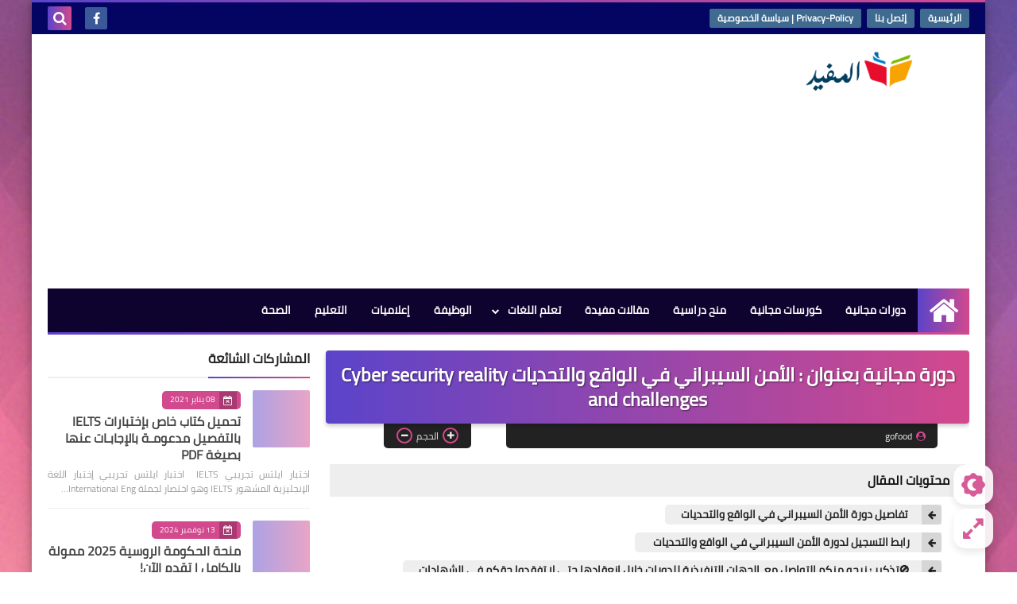

--- FILE ---
content_type: text/html; charset=utf-8
request_url: https://www.google.com/recaptcha/api2/aframe
body_size: 265
content:
<!DOCTYPE HTML><html><head><meta http-equiv="content-type" content="text/html; charset=UTF-8"></head><body><script nonce="1XYviuJAgLL8w-OBboktbg">/** Anti-fraud and anti-abuse applications only. See google.com/recaptcha */ try{var clients={'sodar':'https://pagead2.googlesyndication.com/pagead/sodar?'};window.addEventListener("message",function(a){try{if(a.source===window.parent){var b=JSON.parse(a.data);var c=clients[b['id']];if(c){var d=document.createElement('img');d.src=c+b['params']+'&rc='+(localStorage.getItem("rc::a")?sessionStorage.getItem("rc::b"):"");window.document.body.appendChild(d);sessionStorage.setItem("rc::e",parseInt(sessionStorage.getItem("rc::e")||0)+1);localStorage.setItem("rc::h",'1768472747253');}}}catch(b){}});window.parent.postMessage("_grecaptcha_ready", "*");}catch(b){}</script></body></html>